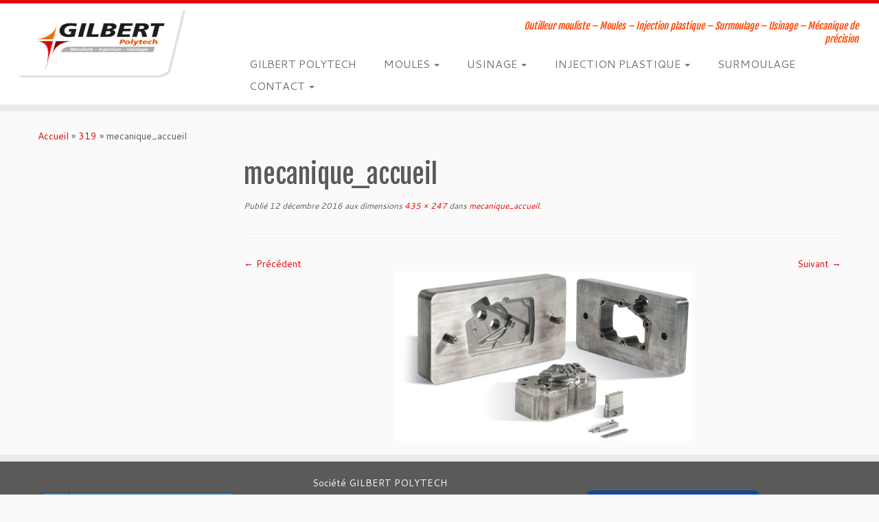

--- FILE ---
content_type: text/html; charset=UTF-8
request_url: https://gilbert-polytech-sas.fr/mecanique_accueil/
body_size: 15069
content:
<!DOCTYPE html>
<!--[if IE 7]>
<html class="ie ie7 no-js" dir="ltr" lang="fr-FR" prefix="og: https://ogp.me/ns#">
<![endif]-->
<!--[if IE 8]>
<html class="ie ie8 no-js" dir="ltr" lang="fr-FR" prefix="og: https://ogp.me/ns#">
<![endif]-->
<!--[if !(IE 7) | !(IE 8)  ]><!-->
<html class="no-js" dir="ltr" lang="fr-FR" prefix="og: https://ogp.me/ns#">
<!--<![endif]-->
	<head>
		<meta charset="UTF-8" />
		<meta http-equiv="X-UA-Compatible" content="IE=EDGE" />
		<meta name="viewport" content="width=device-width, initial-scale=1.0" />
        <link rel="profile"  href="https://gmpg.org/xfn/11" />
		<link rel="pingback" href="https://gilbert-polytech-sas.fr/xmlrpc.php" />
		<script>(function(html){html.className = html.className.replace(/\bno-js\b/,'js')})(document.documentElement);</script>
<title>mecanique_accueil | Gilbert Polytech SAS</title>
	<style>img:is([sizes="auto" i], [sizes^="auto," i]) { contain-intrinsic-size: 3000px 1500px }</style>
	
		<!-- All in One SEO 4.9.0 - aioseo.com -->
	<meta name="robots" content="max-image-preview:large" />
	<meta name="author" content="gilbert-sas"/>
	<link rel="canonical" href="https://gilbert-polytech-sas.fr/mecanique_accueil/" />
	<meta name="generator" content="All in One SEO (AIOSEO) 4.9.0" />
		<meta property="og:locale" content="fr_FR" />
		<meta property="og:site_name" content="Gilbert Polytech SAS | Outilleur mouliste - Moules - Injection plastique - Surmoulage - Usinage - Mécanique de précision" />
		<meta property="og:type" content="article" />
		<meta property="og:title" content="mecanique_accueil | Gilbert Polytech SAS" />
		<meta property="og:url" content="https://gilbert-polytech-sas.fr/mecanique_accueil/" />
		<meta property="article:published_time" content="2016-12-12T15:31:14+00:00" />
		<meta property="article:modified_time" content="2016-12-12T16:09:40+00:00" />
		<meta name="twitter:card" content="summary" />
		<meta name="twitter:title" content="mecanique_accueil | Gilbert Polytech SAS" />
		<script type="application/ld+json" class="aioseo-schema">
			{"@context":"https:\/\/schema.org","@graph":[{"@type":"BreadcrumbList","@id":"https:\/\/gilbert-polytech-sas.fr\/mecanique_accueil\/#breadcrumblist","itemListElement":[{"@type":"ListItem","@id":"https:\/\/gilbert-polytech-sas.fr#listItem","position":1,"name":"Home","item":"https:\/\/gilbert-polytech-sas.fr","nextItem":{"@type":"ListItem","@id":"https:\/\/gilbert-polytech-sas.fr\/mecanique_accueil\/#listItem","name":"mecanique_accueil"}},{"@type":"ListItem","@id":"https:\/\/gilbert-polytech-sas.fr\/mecanique_accueil\/#listItem","position":2,"name":"mecanique_accueil","previousItem":{"@type":"ListItem","@id":"https:\/\/gilbert-polytech-sas.fr#listItem","name":"Home"}}]},{"@type":"ItemPage","@id":"https:\/\/gilbert-polytech-sas.fr\/mecanique_accueil\/#itempage","url":"https:\/\/gilbert-polytech-sas.fr\/mecanique_accueil\/","name":"mecanique_accueil | Gilbert Polytech SAS","inLanguage":"fr-FR","isPartOf":{"@id":"https:\/\/gilbert-polytech-sas.fr\/#website"},"breadcrumb":{"@id":"https:\/\/gilbert-polytech-sas.fr\/mecanique_accueil\/#breadcrumblist"},"author":{"@id":"https:\/\/gilbert-polytech-sas.fr\/author\/gilbert-sas1\/#author"},"creator":{"@id":"https:\/\/gilbert-polytech-sas.fr\/author\/gilbert-sas1\/#author"},"datePublished":"2016-12-12T16:31:14+01:00","dateModified":"2016-12-12T17:09:40+01:00"},{"@type":"Organization","@id":"https:\/\/gilbert-polytech-sas.fr\/#organization","name":"Gilbert Polytech SAS","description":"Outilleur mouliste - Moules - Injection plastique - Surmoulage - Usinage - M\u00e9canique de pr\u00e9cision","url":"https:\/\/gilbert-polytech-sas.fr\/","telephone":"+33563640404","logo":{"@type":"ImageObject","url":"https:\/\/gilbert-polytech-sas.fr\/wp-content\/uploads\/2016\/11\/cropped-logo.png","@id":"https:\/\/gilbert-polytech-sas.fr\/mecanique_accueil\/#organizationLogo","width":312,"height":161},"image":{"@id":"https:\/\/gilbert-polytech-sas.fr\/mecanique_accueil\/#organizationLogo"}},{"@type":"Person","@id":"https:\/\/gilbert-polytech-sas.fr\/author\/gilbert-sas1\/#author","url":"https:\/\/gilbert-polytech-sas.fr\/author\/gilbert-sas1\/","name":"gilbert-sas"},{"@type":"WebSite","@id":"https:\/\/gilbert-polytech-sas.fr\/#website","url":"https:\/\/gilbert-polytech-sas.fr\/","name":"Gilbert Polytech SAS","description":"Outilleur mouliste - Moules - Injection plastique - Surmoulage - Usinage - M\u00e9canique de pr\u00e9cision","inLanguage":"fr-FR","publisher":{"@id":"https:\/\/gilbert-polytech-sas.fr\/#organization"}}]}
		</script>
		<!-- All in One SEO -->

<link rel='dns-prefetch' href='//fonts.googleapis.com' />
<link rel="alternate" type="application/rss+xml" title="Gilbert Polytech SAS &raquo; Flux" href="https://gilbert-polytech-sas.fr/feed/" />
<link rel="alternate" type="application/rss+xml" title="Gilbert Polytech SAS &raquo; Flux des commentaires" href="https://gilbert-polytech-sas.fr/comments/feed/" />
<link rel="alternate" type="application/rss+xml" title="Gilbert Polytech SAS &raquo; mecanique_accueil Flux des commentaires" href="https://gilbert-polytech-sas.fr/feed/?attachment_id=320" />
<script type="text/javascript">
/* <![CDATA[ */
window._wpemojiSettings = {"baseUrl":"https:\/\/s.w.org\/images\/core\/emoji\/16.0.1\/72x72\/","ext":".png","svgUrl":"https:\/\/s.w.org\/images\/core\/emoji\/16.0.1\/svg\/","svgExt":".svg","source":{"concatemoji":"https:\/\/gilbert-polytech-sas.fr\/wp-includes\/js\/wp-emoji-release.min.js?ver=6.8.3"}};
/*! This file is auto-generated */
!function(s,n){var o,i,e;function c(e){try{var t={supportTests:e,timestamp:(new Date).valueOf()};sessionStorage.setItem(o,JSON.stringify(t))}catch(e){}}function p(e,t,n){e.clearRect(0,0,e.canvas.width,e.canvas.height),e.fillText(t,0,0);var t=new Uint32Array(e.getImageData(0,0,e.canvas.width,e.canvas.height).data),a=(e.clearRect(0,0,e.canvas.width,e.canvas.height),e.fillText(n,0,0),new Uint32Array(e.getImageData(0,0,e.canvas.width,e.canvas.height).data));return t.every(function(e,t){return e===a[t]})}function u(e,t){e.clearRect(0,0,e.canvas.width,e.canvas.height),e.fillText(t,0,0);for(var n=e.getImageData(16,16,1,1),a=0;a<n.data.length;a++)if(0!==n.data[a])return!1;return!0}function f(e,t,n,a){switch(t){case"flag":return n(e,"\ud83c\udff3\ufe0f\u200d\u26a7\ufe0f","\ud83c\udff3\ufe0f\u200b\u26a7\ufe0f")?!1:!n(e,"\ud83c\udde8\ud83c\uddf6","\ud83c\udde8\u200b\ud83c\uddf6")&&!n(e,"\ud83c\udff4\udb40\udc67\udb40\udc62\udb40\udc65\udb40\udc6e\udb40\udc67\udb40\udc7f","\ud83c\udff4\u200b\udb40\udc67\u200b\udb40\udc62\u200b\udb40\udc65\u200b\udb40\udc6e\u200b\udb40\udc67\u200b\udb40\udc7f");case"emoji":return!a(e,"\ud83e\udedf")}return!1}function g(e,t,n,a){var r="undefined"!=typeof WorkerGlobalScope&&self instanceof WorkerGlobalScope?new OffscreenCanvas(300,150):s.createElement("canvas"),o=r.getContext("2d",{willReadFrequently:!0}),i=(o.textBaseline="top",o.font="600 32px Arial",{});return e.forEach(function(e){i[e]=t(o,e,n,a)}),i}function t(e){var t=s.createElement("script");t.src=e,t.defer=!0,s.head.appendChild(t)}"undefined"!=typeof Promise&&(o="wpEmojiSettingsSupports",i=["flag","emoji"],n.supports={everything:!0,everythingExceptFlag:!0},e=new Promise(function(e){s.addEventListener("DOMContentLoaded",e,{once:!0})}),new Promise(function(t){var n=function(){try{var e=JSON.parse(sessionStorage.getItem(o));if("object"==typeof e&&"number"==typeof e.timestamp&&(new Date).valueOf()<e.timestamp+604800&&"object"==typeof e.supportTests)return e.supportTests}catch(e){}return null}();if(!n){if("undefined"!=typeof Worker&&"undefined"!=typeof OffscreenCanvas&&"undefined"!=typeof URL&&URL.createObjectURL&&"undefined"!=typeof Blob)try{var e="postMessage("+g.toString()+"("+[JSON.stringify(i),f.toString(),p.toString(),u.toString()].join(",")+"));",a=new Blob([e],{type:"text/javascript"}),r=new Worker(URL.createObjectURL(a),{name:"wpTestEmojiSupports"});return void(r.onmessage=function(e){c(n=e.data),r.terminate(),t(n)})}catch(e){}c(n=g(i,f,p,u))}t(n)}).then(function(e){for(var t in e)n.supports[t]=e[t],n.supports.everything=n.supports.everything&&n.supports[t],"flag"!==t&&(n.supports.everythingExceptFlag=n.supports.everythingExceptFlag&&n.supports[t]);n.supports.everythingExceptFlag=n.supports.everythingExceptFlag&&!n.supports.flag,n.DOMReady=!1,n.readyCallback=function(){n.DOMReady=!0}}).then(function(){return e}).then(function(){var e;n.supports.everything||(n.readyCallback(),(e=n.source||{}).concatemoji?t(e.concatemoji):e.wpemoji&&e.twemoji&&(t(e.twemoji),t(e.wpemoji)))}))}((window,document),window._wpemojiSettings);
/* ]]> */
</script>
<link rel='stylesheet' id='tc-gfonts-css' href='//fonts.googleapis.com/css?family=Fjalla+One:400%7CCantarell:400' type='text/css' media='all' />
<style id='wp-emoji-styles-inline-css' type='text/css'>

	img.wp-smiley, img.emoji {
		display: inline !important;
		border: none !important;
		box-shadow: none !important;
		height: 1em !important;
		width: 1em !important;
		margin: 0 0.07em !important;
		vertical-align: -0.1em !important;
		background: none !important;
		padding: 0 !important;
	}
</style>
<link rel='stylesheet' id='wp-block-library-css' href='https://gilbert-polytech-sas.fr/wp-includes/css/dist/block-library/style.min.css?ver=6.8.3' type='text/css' media='all' />
<style id='classic-theme-styles-inline-css' type='text/css'>
/*! This file is auto-generated */
.wp-block-button__link{color:#fff;background-color:#32373c;border-radius:9999px;box-shadow:none;text-decoration:none;padding:calc(.667em + 2px) calc(1.333em + 2px);font-size:1.125em}.wp-block-file__button{background:#32373c;color:#fff;text-decoration:none}
</style>
<link rel='stylesheet' id='aioseo/css/src/vue/standalone/blocks/table-of-contents/global.scss-css' href='https://gilbert-polytech-sas.fr/wp-content/plugins/all-in-one-seo-pack/dist/Lite/assets/css/table-of-contents/global.e90f6d47.css?ver=4.9.0' type='text/css' media='all' />
<style id='global-styles-inline-css' type='text/css'>
:root{--wp--preset--aspect-ratio--square: 1;--wp--preset--aspect-ratio--4-3: 4/3;--wp--preset--aspect-ratio--3-4: 3/4;--wp--preset--aspect-ratio--3-2: 3/2;--wp--preset--aspect-ratio--2-3: 2/3;--wp--preset--aspect-ratio--16-9: 16/9;--wp--preset--aspect-ratio--9-16: 9/16;--wp--preset--color--black: #000000;--wp--preset--color--cyan-bluish-gray: #abb8c3;--wp--preset--color--white: #ffffff;--wp--preset--color--pale-pink: #f78da7;--wp--preset--color--vivid-red: #cf2e2e;--wp--preset--color--luminous-vivid-orange: #ff6900;--wp--preset--color--luminous-vivid-amber: #fcb900;--wp--preset--color--light-green-cyan: #7bdcb5;--wp--preset--color--vivid-green-cyan: #00d084;--wp--preset--color--pale-cyan-blue: #8ed1fc;--wp--preset--color--vivid-cyan-blue: #0693e3;--wp--preset--color--vivid-purple: #9b51e0;--wp--preset--gradient--vivid-cyan-blue-to-vivid-purple: linear-gradient(135deg,rgba(6,147,227,1) 0%,rgb(155,81,224) 100%);--wp--preset--gradient--light-green-cyan-to-vivid-green-cyan: linear-gradient(135deg,rgb(122,220,180) 0%,rgb(0,208,130) 100%);--wp--preset--gradient--luminous-vivid-amber-to-luminous-vivid-orange: linear-gradient(135deg,rgba(252,185,0,1) 0%,rgba(255,105,0,1) 100%);--wp--preset--gradient--luminous-vivid-orange-to-vivid-red: linear-gradient(135deg,rgba(255,105,0,1) 0%,rgb(207,46,46) 100%);--wp--preset--gradient--very-light-gray-to-cyan-bluish-gray: linear-gradient(135deg,rgb(238,238,238) 0%,rgb(169,184,195) 100%);--wp--preset--gradient--cool-to-warm-spectrum: linear-gradient(135deg,rgb(74,234,220) 0%,rgb(151,120,209) 20%,rgb(207,42,186) 40%,rgb(238,44,130) 60%,rgb(251,105,98) 80%,rgb(254,248,76) 100%);--wp--preset--gradient--blush-light-purple: linear-gradient(135deg,rgb(255,206,236) 0%,rgb(152,150,240) 100%);--wp--preset--gradient--blush-bordeaux: linear-gradient(135deg,rgb(254,205,165) 0%,rgb(254,45,45) 50%,rgb(107,0,62) 100%);--wp--preset--gradient--luminous-dusk: linear-gradient(135deg,rgb(255,203,112) 0%,rgb(199,81,192) 50%,rgb(65,88,208) 100%);--wp--preset--gradient--pale-ocean: linear-gradient(135deg,rgb(255,245,203) 0%,rgb(182,227,212) 50%,rgb(51,167,181) 100%);--wp--preset--gradient--electric-grass: linear-gradient(135deg,rgb(202,248,128) 0%,rgb(113,206,126) 100%);--wp--preset--gradient--midnight: linear-gradient(135deg,rgb(2,3,129) 0%,rgb(40,116,252) 100%);--wp--preset--font-size--small: 13px;--wp--preset--font-size--medium: 20px;--wp--preset--font-size--large: 36px;--wp--preset--font-size--x-large: 42px;--wp--preset--spacing--20: 0.44rem;--wp--preset--spacing--30: 0.67rem;--wp--preset--spacing--40: 1rem;--wp--preset--spacing--50: 1.5rem;--wp--preset--spacing--60: 2.25rem;--wp--preset--spacing--70: 3.38rem;--wp--preset--spacing--80: 5.06rem;--wp--preset--shadow--natural: 6px 6px 9px rgba(0, 0, 0, 0.2);--wp--preset--shadow--deep: 12px 12px 50px rgba(0, 0, 0, 0.4);--wp--preset--shadow--sharp: 6px 6px 0px rgba(0, 0, 0, 0.2);--wp--preset--shadow--outlined: 6px 6px 0px -3px rgba(255, 255, 255, 1), 6px 6px rgba(0, 0, 0, 1);--wp--preset--shadow--crisp: 6px 6px 0px rgba(0, 0, 0, 1);}:where(.is-layout-flex){gap: 0.5em;}:where(.is-layout-grid){gap: 0.5em;}body .is-layout-flex{display: flex;}.is-layout-flex{flex-wrap: wrap;align-items: center;}.is-layout-flex > :is(*, div){margin: 0;}body .is-layout-grid{display: grid;}.is-layout-grid > :is(*, div){margin: 0;}:where(.wp-block-columns.is-layout-flex){gap: 2em;}:where(.wp-block-columns.is-layout-grid){gap: 2em;}:where(.wp-block-post-template.is-layout-flex){gap: 1.25em;}:where(.wp-block-post-template.is-layout-grid){gap: 1.25em;}.has-black-color{color: var(--wp--preset--color--black) !important;}.has-cyan-bluish-gray-color{color: var(--wp--preset--color--cyan-bluish-gray) !important;}.has-white-color{color: var(--wp--preset--color--white) !important;}.has-pale-pink-color{color: var(--wp--preset--color--pale-pink) !important;}.has-vivid-red-color{color: var(--wp--preset--color--vivid-red) !important;}.has-luminous-vivid-orange-color{color: var(--wp--preset--color--luminous-vivid-orange) !important;}.has-luminous-vivid-amber-color{color: var(--wp--preset--color--luminous-vivid-amber) !important;}.has-light-green-cyan-color{color: var(--wp--preset--color--light-green-cyan) !important;}.has-vivid-green-cyan-color{color: var(--wp--preset--color--vivid-green-cyan) !important;}.has-pale-cyan-blue-color{color: var(--wp--preset--color--pale-cyan-blue) !important;}.has-vivid-cyan-blue-color{color: var(--wp--preset--color--vivid-cyan-blue) !important;}.has-vivid-purple-color{color: var(--wp--preset--color--vivid-purple) !important;}.has-black-background-color{background-color: var(--wp--preset--color--black) !important;}.has-cyan-bluish-gray-background-color{background-color: var(--wp--preset--color--cyan-bluish-gray) !important;}.has-white-background-color{background-color: var(--wp--preset--color--white) !important;}.has-pale-pink-background-color{background-color: var(--wp--preset--color--pale-pink) !important;}.has-vivid-red-background-color{background-color: var(--wp--preset--color--vivid-red) !important;}.has-luminous-vivid-orange-background-color{background-color: var(--wp--preset--color--luminous-vivid-orange) !important;}.has-luminous-vivid-amber-background-color{background-color: var(--wp--preset--color--luminous-vivid-amber) !important;}.has-light-green-cyan-background-color{background-color: var(--wp--preset--color--light-green-cyan) !important;}.has-vivid-green-cyan-background-color{background-color: var(--wp--preset--color--vivid-green-cyan) !important;}.has-pale-cyan-blue-background-color{background-color: var(--wp--preset--color--pale-cyan-blue) !important;}.has-vivid-cyan-blue-background-color{background-color: var(--wp--preset--color--vivid-cyan-blue) !important;}.has-vivid-purple-background-color{background-color: var(--wp--preset--color--vivid-purple) !important;}.has-black-border-color{border-color: var(--wp--preset--color--black) !important;}.has-cyan-bluish-gray-border-color{border-color: var(--wp--preset--color--cyan-bluish-gray) !important;}.has-white-border-color{border-color: var(--wp--preset--color--white) !important;}.has-pale-pink-border-color{border-color: var(--wp--preset--color--pale-pink) !important;}.has-vivid-red-border-color{border-color: var(--wp--preset--color--vivid-red) !important;}.has-luminous-vivid-orange-border-color{border-color: var(--wp--preset--color--luminous-vivid-orange) !important;}.has-luminous-vivid-amber-border-color{border-color: var(--wp--preset--color--luminous-vivid-amber) !important;}.has-light-green-cyan-border-color{border-color: var(--wp--preset--color--light-green-cyan) !important;}.has-vivid-green-cyan-border-color{border-color: var(--wp--preset--color--vivid-green-cyan) !important;}.has-pale-cyan-blue-border-color{border-color: var(--wp--preset--color--pale-cyan-blue) !important;}.has-vivid-cyan-blue-border-color{border-color: var(--wp--preset--color--vivid-cyan-blue) !important;}.has-vivid-purple-border-color{border-color: var(--wp--preset--color--vivid-purple) !important;}.has-vivid-cyan-blue-to-vivid-purple-gradient-background{background: var(--wp--preset--gradient--vivid-cyan-blue-to-vivid-purple) !important;}.has-light-green-cyan-to-vivid-green-cyan-gradient-background{background: var(--wp--preset--gradient--light-green-cyan-to-vivid-green-cyan) !important;}.has-luminous-vivid-amber-to-luminous-vivid-orange-gradient-background{background: var(--wp--preset--gradient--luminous-vivid-amber-to-luminous-vivid-orange) !important;}.has-luminous-vivid-orange-to-vivid-red-gradient-background{background: var(--wp--preset--gradient--luminous-vivid-orange-to-vivid-red) !important;}.has-very-light-gray-to-cyan-bluish-gray-gradient-background{background: var(--wp--preset--gradient--very-light-gray-to-cyan-bluish-gray) !important;}.has-cool-to-warm-spectrum-gradient-background{background: var(--wp--preset--gradient--cool-to-warm-spectrum) !important;}.has-blush-light-purple-gradient-background{background: var(--wp--preset--gradient--blush-light-purple) !important;}.has-blush-bordeaux-gradient-background{background: var(--wp--preset--gradient--blush-bordeaux) !important;}.has-luminous-dusk-gradient-background{background: var(--wp--preset--gradient--luminous-dusk) !important;}.has-pale-ocean-gradient-background{background: var(--wp--preset--gradient--pale-ocean) !important;}.has-electric-grass-gradient-background{background: var(--wp--preset--gradient--electric-grass) !important;}.has-midnight-gradient-background{background: var(--wp--preset--gradient--midnight) !important;}.has-small-font-size{font-size: var(--wp--preset--font-size--small) !important;}.has-medium-font-size{font-size: var(--wp--preset--font-size--medium) !important;}.has-large-font-size{font-size: var(--wp--preset--font-size--large) !important;}.has-x-large-font-size{font-size: var(--wp--preset--font-size--x-large) !important;}
:where(.wp-block-post-template.is-layout-flex){gap: 1.25em;}:where(.wp-block-post-template.is-layout-grid){gap: 1.25em;}
:where(.wp-block-columns.is-layout-flex){gap: 2em;}:where(.wp-block-columns.is-layout-grid){gap: 2em;}
:root :where(.wp-block-pullquote){font-size: 1.5em;line-height: 1.6;}
</style>
<link rel='stylesheet' id='cpsh-shortcodes-css' href='https://gilbert-polytech-sas.fr/wp-content/plugins/column-shortcodes//assets/css/shortcodes.css?ver=1.0.1' type='text/css' media='all' />
<link rel='stylesheet' id='cookie-law-info-css' href='https://gilbert-polytech-sas.fr/wp-content/plugins/cookie-law-info/legacy/public/css/cookie-law-info-public.css?ver=3.3.6' type='text/css' media='all' />
<link rel='stylesheet' id='cookie-law-info-gdpr-css' href='https://gilbert-polytech-sas.fr/wp-content/plugins/cookie-law-info/legacy/public/css/cookie-law-info-gdpr.css?ver=3.3.6' type='text/css' media='all' />
<link rel='stylesheet' id='customizr-fa-css' href='https://gilbert-polytech-sas.fr/wp-content/themes/customizr/assets/shared/fonts/fa/css/fontawesome-all.min.css?ver=4.4.21' type='text/css' media='all' />
<link rel='stylesheet' id='customizr-common-css' href='https://gilbert-polytech-sas.fr/wp-content/themes/customizr/inc/assets/css/tc_common.min.css?ver=4.4.21' type='text/css' media='all' />
<link rel='stylesheet' id='customizr-skin-css' href='https://gilbert-polytech-sas.fr/wp-content/themes/customizr/inc/assets/css/red.min.css?ver=4.4.21' type='text/css' media='all' />
<style id='customizr-skin-inline-css' type='text/css'>

                  .site-title,.site-description,h1,h2,h3,.tc-dropcap {
                    font-family : 'Fjalla One';
                    font-weight : 400;
                  }

                  body,.navbar .nav>li>a {
                    font-family : 'Cantarell';
                    font-weight : 400;
                  }
table { border-collapse: separate; }
                           body table { border-collapse: collapse; }
                          
.social-links .social-icon:before { content: none } 
.sticky-enabled .tc-shrink-on .site-logo img {
    					height:30px!important;width:auto!important
    				}

    				.sticky-enabled .tc-shrink-on .brand .site-title {
    					font-size:0.6em;opacity:0.8;line-height:1.2em
    				}

.tc-slider-loader-wrapper{ display:none }
html.js .tc-slider-loader-wrapper { display: block }.no-csstransforms3d .tc-slider-loader-wrapper .tc-img-gif-loader {
                                                background: url('https://gilbert-polytech-sas.fr/wp-content/themes/customizr/assets/front/img/slider-loader.gif') no-repeat center center;
                                         }.tc-slider-loader-wrapper .tc-css-loader > div { border-color:#e10707; }

      .carousel .czr-item {
        line-height: 329px;
        min-height:329px;
        max-height:329px;
      }
      .tc-slider-loader-wrapper {
        line-height: 329px;
        height:329px;
      }
      .carousel .tc-slider-controls {
        line-height: 329px;
        max-height:329px;
      }

        @media (max-width: 1200px) {
          .carousel .czr-item {
            line-height: 253.33px;
            max-height:253.33px;
            min-height:253.33px;
          }
          .czr-item .carousel-caption {
            max-height: 220.43px;
            overflow: hidden;
          }
          .carousel .tc-slider-loader-wrapper {
            line-height: 253.33px;
            height:253.33px;
          }
        }

        @media (max-width: 979px) {
          .carousel .czr-item {
            line-height: 203.322px;
            max-height:203.322px;
            min-height:203.322px;
          }
          .czr-item .carousel-caption {
            max-height: 170.422px;
            overflow: hidden;
          }
          .carousel .tc-slider-loader-wrapper {
            line-height: 203.322px;
            height:203.322px;
          }
        }

        @media (max-width: 480px) {
          .carousel .czr-item {
            line-height: 125.02px;
            max-height:125.02px;
            min-height:125.02px;
          }
          .czr-item .carousel-caption {
            max-height: 92.12px;
            overflow: hidden;
          }
          .carousel .tc-slider-loader-wrapper {
            line-height: 125.02px;
            height:125.02px;
          }
        }

        @media (max-width: 320px) {
          .carousel .czr-item {
            line-height: 92.12px;
            max-height:92.12px;
            min-height:92.12px;
          }
          .czr-item .carousel-caption {
            max-height: 59.22px;
            overflow: hidden;
          }
          .carousel .tc-slider-loader-wrapper {
            line-height: 92.12px;
            height:92.12px;
          }
        }

#tc-push-footer { display: none; visibility: hidden; }
         .tc-sticky-footer #tc-push-footer.sticky-footer-enabled { display: block; }
        

</style>
<link rel='stylesheet' id='customizr-style-css' href='https://gilbert-polytech-sas.fr/wp-content/themes/customizr-child/style.css?ver=4.4.21.1716799478' type='text/css' media='all' />
<link rel='stylesheet' id='fancyboxcss-css' href='https://gilbert-polytech-sas.fr/wp-content/themes/customizr/assets/front/js/libs/fancybox/jquery.fancybox-1.3.4.min.css?ver=6.8.3' type='text/css' media='all' />
<script type="text/javascript" id="nb-jquery" src="https://gilbert-polytech-sas.fr/wp-includes/js/jquery/jquery.min.js?ver=3.7.1" id="jquery-core-js"></script>
<script type="text/javascript" src="https://gilbert-polytech-sas.fr/wp-includes/js/jquery/jquery-migrate.min.js?ver=3.4.1" id="jquery-migrate-js"></script>
<script type="text/javascript" id="cookie-law-info-js-extra">
/* <![CDATA[ */
var Cli_Data = {"nn_cookie_ids":[],"cookielist":[],"non_necessary_cookies":[],"ccpaEnabled":"","ccpaRegionBased":"","ccpaBarEnabled":"","strictlyEnabled":["necessary","obligatoire"],"ccpaType":"gdpr","js_blocking":"","custom_integration":"","triggerDomRefresh":"","secure_cookies":""};
var cli_cookiebar_settings = {"animate_speed_hide":"500","animate_speed_show":"500","background":"#ff6600","border":"#b1a6a6c2","border_on":"","button_1_button_colour":"#000","button_1_button_hover":"#000000","button_1_link_colour":"#fff","button_1_as_button":"1","button_1_new_win":"","button_2_button_colour":"#333","button_2_button_hover":"#292929","button_2_link_colour":"#444","button_2_as_button":"","button_2_hidebar":"","button_3_button_colour":"#000","button_3_button_hover":"#000000","button_3_link_colour":"#fff","button_3_as_button":"1","button_3_new_win":"","button_4_button_colour":"#000","button_4_button_hover":"#000000","button_4_link_colour":"#62a329","button_4_as_button":"","button_7_button_colour":"#61a229","button_7_button_hover":"#4e8221","button_7_link_colour":"#fff","button_7_as_button":"1","button_7_new_win":"","font_family":"inherit","header_fix":"","notify_animate_hide":"1","notify_animate_show":"","notify_div_id":"#cookie-law-info-bar","notify_position_horizontal":"right","notify_position_vertical":"bottom","scroll_close":"","scroll_close_reload":"","accept_close_reload":"","reject_close_reload":"","showagain_tab":"1","showagain_background":"#fff","showagain_border":"#000","showagain_div_id":"#cookie-law-info-again","showagain_x_position":"100px","text":"#000000","show_once_yn":"","show_once":"10000","logging_on":"","as_popup":"","popup_overlay":"1","bar_heading_text":"","cookie_bar_as":"banner","popup_showagain_position":"bottom-right","widget_position":"left"};
var log_object = {"ajax_url":"https:\/\/gilbert-polytech-sas.fr\/wp-admin\/admin-ajax.php"};
/* ]]> */
</script>
<script type="text/javascript" src="https://gilbert-polytech-sas.fr/wp-content/plugins/cookie-law-info/legacy/public/js/cookie-law-info-public.js?ver=3.3.6" id="cookie-law-info-js"></script>
<script type="text/javascript" src="https://gilbert-polytech-sas.fr/wp-content/themes/customizr/assets/front/js/libs/modernizr.min.js?ver=4.4.21" id="modernizr-js"></script>
<script type="text/javascript" src="https://gilbert-polytech-sas.fr/wp-content/themes/customizr/assets/front/js/libs/fancybox/jquery.fancybox-1.3.4.min.js?ver=4.4.21" id="tc-fancybox-js"></script>
<script type="text/javascript" src="https://gilbert-polytech-sas.fr/wp-includes/js/underscore.min.js?ver=1.13.7" id="underscore-js"></script>
<script type="text/javascript" id="tc-scripts-js-extra">
/* <![CDATA[ */
var TCParams = {"_disabled":[],"FancyBoxState":"1","FancyBoxAutoscale":"1","SliderName":"","SliderDelay":"","SliderHover":"1","centerSliderImg":"1","SmoothScroll":{"Enabled":true,"Options":{"touchpadSupport":false}},"anchorSmoothScroll":"linear","anchorSmoothScrollExclude":{"simple":["[class*=edd]",".tc-carousel-control",".carousel-control","[data-toggle=\"modal\"]","[data-toggle=\"dropdown\"]","[data-toggle=\"tooltip\"]","[data-toggle=\"popover\"]","[data-toggle=\"collapse\"]","[data-toggle=\"tab\"]","[data-toggle=\"pill\"]","[class*=upme]","[class*=um-]"],"deep":{"classes":[],"ids":[]}},"ReorderBlocks":"1","centerAllImg":"1","HasComments":"","LeftSidebarClass":".span3.left.tc-sidebar","RightSidebarClass":".span3.right.tc-sidebar","LoadModernizr":"1","stickyCustomOffset":{"_initial":0,"_scrolling":0,"options":{"_static":true,"_element":""}},"stickyHeader":"1","dropdowntoViewport":"","timerOnScrollAllBrowsers":"1","extLinksStyle":"","extLinksTargetExt":"","extLinksSkipSelectors":{"classes":["btn","button"],"ids":[]},"dropcapEnabled":"","dropcapWhere":{"post":"","page":""},"dropcapMinWords":"50","dropcapSkipSelectors":{"tags":["IMG","IFRAME","H1","H2","H3","H4","H5","H6","BLOCKQUOTE","UL","OL"],"classes":["btn","tc-placeholder-wrap"],"id":[]},"imgSmartLoadEnabled":"1","imgSmartLoadOpts":{"parentSelectors":[".article-container",".__before_main_wrapper",".widget-front"],"opts":{"excludeImg":[".tc-holder-img"]}},"imgSmartLoadsForSliders":"1","goldenRatio":"1.618","gridGoldenRatioLimit":"350","isSecondMenuEnabled":"","secondMenuRespSet":"in-sn-before","isParallaxOn":"1","parallaxRatio":"0.55","pluginCompats":[],"adminAjaxUrl":"https:\/\/gilbert-polytech-sas.fr\/wp-admin\/admin-ajax.php","ajaxUrl":"https:\/\/gilbert-polytech-sas.fr\/?czrajax=1","frontNonce":{"id":"CZRFrontNonce","handle":"8a67b30d27"},"isDevMode":"","isModernStyle":"","i18n":{"Permanently dismiss":"Fermer d\u00e9finitivement"},"version":"4.4.21","frontNotifications":{"styleSwitcher":{"enabled":false,"content":"","dismissAction":"dismiss_style_switcher_note_front","ajaxUrl":"https:\/\/gilbert-polytech-sas.fr\/wp-admin\/admin-ajax.php"}}};
/* ]]> */
</script>
<script type="text/javascript" src="https://gilbert-polytech-sas.fr/wp-content/themes/customizr/inc/assets/js/tc-scripts.min.js?ver=4.4.21" id="tc-scripts-js"></script>
<script type="text/javascript" src="https://gilbert-polytech-sas.fr/wp-content/plugins/wp-image-zoooom/assets/js/jquery.image_zoom.min.js?ver=1.60" id="image_zoooom-js" defer="defer" data-wp-strategy="defer"></script>
<script type="text/javascript" id="image_zoooom-init-js-extra">
/* <![CDATA[ */
var IZ = {"options":{"lensShape":"square","zoomType":"lens","lensSize":200,"borderSize":1,"borderColour":"#ffffff","cursor":"default","lensFadeIn":1000,"lensFadeOut":1000},"with_woocommerce":"0","exchange_thumbnails":"1","enable_mobile":"0","woo_categories":"0","woo_slider":"0","enable_surecart":"0"};
/* ]]> */
</script>
<script type="text/javascript" src="https://gilbert-polytech-sas.fr/wp-content/plugins/wp-image-zoooom/assets/js/image_zoom-init.js?ver=1.60" id="image_zoooom-init-js" defer="defer" data-wp-strategy="defer"></script>
<link rel="https://api.w.org/" href="https://gilbert-polytech-sas.fr/wp-json/" /><link rel="alternate" title="JSON" type="application/json" href="https://gilbert-polytech-sas.fr/wp-json/wp/v2/media/320" /><link rel="EditURI" type="application/rsd+xml" title="RSD" href="https://gilbert-polytech-sas.fr/xmlrpc.php?rsd" />
<meta name="generator" content="WordPress 6.8.3" />
<link rel='shortlink' href='https://gilbert-polytech-sas.fr/?p=320' />
<link rel="alternate" title="oEmbed (JSON)" type="application/json+oembed" href="https://gilbert-polytech-sas.fr/wp-json/oembed/1.0/embed?url=https%3A%2F%2Fgilbert-polytech-sas.fr%2Fmecanique_accueil%2F" />
<link rel="alternate" title="oEmbed (XML)" type="text/xml+oembed" href="https://gilbert-polytech-sas.fr/wp-json/oembed/1.0/embed?url=https%3A%2F%2Fgilbert-polytech-sas.fr%2Fmecanique_accueil%2F&#038;format=xml" />
<style type="text/css">.broken_link, a.broken_link {
	text-decoration: line-through;
}</style><style type="text/css">img.zoooom,.zoooom img{padding:0!important;}</style><script type="text/javascript"></script><link rel="icon" href="https://gilbert-polytech-sas.fr/wp-content/uploads/2019/07/cropped-FAVICON-SITE-WEB-GILBERT-POLYTECH-32x32.jpg" sizes="32x32" />
<link rel="icon" href="https://gilbert-polytech-sas.fr/wp-content/uploads/2019/07/cropped-FAVICON-SITE-WEB-GILBERT-POLYTECH-192x192.jpg" sizes="192x192" />
<link rel="apple-touch-icon" href="https://gilbert-polytech-sas.fr/wp-content/uploads/2019/07/cropped-FAVICON-SITE-WEB-GILBERT-POLYTECH-180x180.jpg" />
<meta name="msapplication-TileImage" content="https://gilbert-polytech-sas.fr/wp-content/uploads/2019/07/cropped-FAVICON-SITE-WEB-GILBERT-POLYTECH-270x270.jpg" />
		<style type="text/css" id="wp-custom-css">
			h2.span7.inside.site-description {font-size: 14px;color:orangered;} h2{font-size: 22px; color:red;}		</style>
			</head>
	
	<body class="nb-3-3-8 nimble-no-local-data-skp__post_attachment_320 nimble-no-group-site-tmpl-skp__all_attachment attachment wp-singular attachment-template-default single single-attachment postid-320 attachmentid-320 attachment-jpeg wp-embed-responsive wp-theme-customizr wp-child-theme-customizr-child sek-hide-rc-badge metaslider-plugin tc-fade-hover-links tc-l-sidebar tc-center-images skin-red customizr-4-4-21-with-child-theme tc-sticky-header sticky-disabled tc-transparent-on-scroll no-navbar tc-regular-menu tc-sticky-footer" >
            <a class="screen-reader-text skip-link" href="#content">Passer au contenu</a>
        
    <div id="tc-page-wrap" class="">

  		
  	   	<header class="tc-header clearfix row-fluid tc-tagline-off tc-title-logo-on  tc-shrink-on tc-menu-on logo-left tc-second-menu-in-sn-before-when-mobile">
  			
        <div class="brand span3 pull-left">
        <a class="site-logo" href="https://gilbert-polytech-sas.fr/" aria-label="Gilbert Polytech SAS | Outilleur mouliste &#8211; Moules &#8211; Injection plastique &#8211; Surmoulage &#8211; Usinage &#8211; Mécanique de précision"><img src="https://gilbert-polytech-sas.fr/wp-content/uploads/2016/11/cropped-logo.png" alt="Retour Accueil" width="312" height="161" style="max-width:250px;max-height:100px" data-no-retina class=" attachment-21"/></a>        </div> <!-- brand span3 -->

        <div class="container outside"><h2 class="site-description">Outilleur mouliste &#8211; Moules &#8211; Injection plastique &#8211; Surmoulage &#8211; Usinage &#8211; Mécanique de précision</h2></div>      	<div class="navbar-wrapper clearfix span9 tc-submenu-fade tc-submenu-move tc-open-on-hover pull-menu-right">
        	<div class="navbar resp">
          		<div class="navbar-inner" role="navigation">
            		<div class="row-fluid">
              		<h2 class="span7 inside site-description">Outilleur mouliste &#8211; Moules &#8211; Injection plastique &#8211; Surmoulage &#8211; Usinage &#8211; Mécanique de précision</h2><div class="nav-collapse collapse tc-hover-menu-wrapper"><div class="menu-metiers-gilbert-polytech-container"><ul id="menu-metiers-gilbert-polytech-2" class="nav tc-hover-menu"><li class="menu-item menu-item-type-post_type menu-item-object-page menu-item-home menu-item-17"><a href="https://gilbert-polytech-sas.fr/">GILBERT POLYTECH</a></li>
<li class="menu-item menu-item-type-post_type menu-item-object-page menu-item-has-children dropdown menu-item-7"><a href="https://gilbert-polytech-sas.fr/conception-moules-injection/">MOULES <strong class="caret"></strong></a>
<ul class="dropdown-menu">
	<li class="menu-item menu-item-type-post_type menu-item-object-page menu-item-4084"><a href="https://gilbert-polytech-sas.fr/conception-moules-injection/moule-injection-plastique/">MOULES POUR L’INJECTION PLASTIQUE</a></li>
	<li class="menu-item menu-item-type-post_type menu-item-object-page menu-item-4078"><a href="https://gilbert-polytech-sas.fr/conception-moules-injection/moules-pour-le-caoutchouc/">MOULES POUR LE CAOUTCHOUC</a></li>
	<li class="menu-item menu-item-type-post_type menu-item-object-page menu-item-4079"><a href="https://gilbert-polytech-sas.fr/conception-moules-injection/moule-pour-le-silicone/">MOULES POUR LE SILICONE</a></li>
</ul>
</li>
<li class="menu-item menu-item-type-post_type menu-item-object-page menu-item-has-children dropdown menu-item-16"><a href="https://gilbert-polytech-sas.fr/usinage/">USINAGE <strong class="caret"></strong></a>
<ul class="dropdown-menu">
	<li class="menu-item menu-item-type-post_type menu-item-object-page menu-item-123"><a href="https://gilbert-polytech-sas.fr/usinage-de-pieces-mecaniques/">USINAGE DE PIÈCES MÉCANIQUES</a></li>
	<li class="menu-item menu-item-type-post_type menu-item-object-page menu-item-122"><a href="https://gilbert-polytech-sas.fr/usinage/usinage-de-moules-injection-plastique/">USINAGE DE MOULES  INJECTION PLASTIQUE</a></li>
</ul>
</li>
<li class="menu-item menu-item-type-post_type menu-item-object-page menu-item-has-children dropdown menu-item-15"><a href="https://gilbert-polytech-sas.fr/injection-plastique/">INJECTION PLASTIQUE <strong class="caret"></strong></a>
<ul class="dropdown-menu">
	<li class="menu-item menu-item-type-post_type menu-item-object-page menu-item-4065"><a href="https://gilbert-polytech-sas.fr/injection-plastique-et-surmoulage/">INJECTION PLASTIQUE ET SURMOULAGE</a></li>
</ul>
</li>
<li class="menu-item menu-item-type-post_type menu-item-object-page menu-item-25"><a href="https://gilbert-polytech-sas.fr/surmoulage-thermoplastique/">SURMOULAGE</a></li>
<li class="menu-item menu-item-type-post_type menu-item-object-page menu-item-has-children dropdown menu-item-30"><a href="https://gilbert-polytech-sas.fr/nous-contacter/">CONTACT <strong class="caret"></strong></a>
<ul class="dropdown-menu">
	<li class="menu-item menu-item-type-post_type menu-item-object-page menu-item-31"><a href="https://gilbert-polytech-sas.fr/offres-demploi/">OFFRES D’EMPLOI</a></li>
</ul>
</li>
</ul></div></div><div class="btn-toggle-nav pull-right"><button type="button" class="btn menu-btn" data-toggle="collapse" data-target=".nav-collapse" title="Ouvrir le menu" aria-label="Ouvrir le menu"><span class="icon-bar"></span><span class="icon-bar"></span><span class="icon-bar"></span> </button></div>          			</div><!-- /.row-fluid -->
          		</div><!-- /.navbar-inner -->
        	</div><!-- /.navbar resp -->
      	</div><!-- /.navbar-wrapper -->
    	  		</header>
  		<div id="tc-reset-margin-top" class="container-fluid" style="margin-top:103px"></div><div id="main-wrapper" class="container">

    <div class="tc-hot-crumble container" role="navigation"><div class="row"><div class="span12"><div class="breadcrumb-trail breadcrumbs"><span class="trail-begin"><a href="https://gilbert-polytech-sas.fr" title="Gilbert Polytech SAS" rel="home" class="trail-begin">Accueil</a></span> <span class="sep">&raquo;</span> <a href="https://gilbert-polytech-sas.fr/?taxonomy=ml-slider&term=319" title="319">319</a> <span class="sep">&raquo;</span> <span class="trail-end">mecanique_accueil</span></div></div></div></div>
    <div class="container" role="main">
        <div class="row column-content-wrapper">

            
        <div class="span3 left tc-sidebar">
           <div id="left" class="widget-area" role="complementary">
                          </div><!-- //#left or //#right -->
        </div><!--.tc-sidebar -->

        
                <div id="content" class="span9 article-container tc-gallery-style">

                    
                        
                                                                                    
                                                                    <article id="post-320" class="row-fluid format-image post-320 attachment type-attachment status-inherit czr-hentry">
                                                <header class="entry-header">
          <h1 class="entry-title ">mecanique_accueil</h1><div class="entry-meta"><span class="meta-prep meta-prep-entry-date">Publié</span> <span class="entry-date"><time class="entry-date updated" datetime="12 décembre 2016">12 décembre 2016</time></span> aux dimensions<a href="https://gilbert-polytech-sas.fr/wp-content/uploads/2016/12/mecanique_accueil.jpg" title="Lien vers l'image en taille originale"> 435 &times; 247</a> dans<a href="https://gilbert-polytech-sas.fr/mecanique_accueil/" title="Retour sur mecanique_accueil" rel="gallery"> mecanique_accueil</a>.</div><hr class="featurette-divider __before_content">        </header>
                    <nav id="image-navigation" class="navigation">
                <span class="previous-image"><a href='https://gilbert-polytech-sas.fr/injection_methodologie_1/'>&larr; Précédent</a></span>
                <span class="next-image"><a href='https://gilbert-polytech-sas.fr/logo-cci-montauban/'>Suivant &rarr;</a></span>
            </nav><!-- //#image-navigation -->

            <section class="entry-content">

                <div class="entry-attachment">

                    <div class="attachment">
                        
                        
                            
                            <a href="https://gilbert-polytech-sas.fr/wp-content/uploads/2016/12/mecanique_accueil.jpg" title="mecanique_accueil" class="grouped_elements" rel="tc-fancybox-group320"><img width="435" height="247" src="https://gilbert-polytech-sas.fr/wp-content/uploads/2016/12/mecanique_accueil.jpg" class="attachment-960x960 size-960x960 no-lazy" alt="" decoding="async" fetchpriority="high" srcset="https://gilbert-polytech-sas.fr/wp-content/uploads/2016/12/mecanique_accueil.jpg 435w, https://gilbert-polytech-sas.fr/wp-content/uploads/2016/12/mecanique_accueil-300x170.jpg 300w" sizes="(max-width: 435px) 100vw, 435px" /></a>

                            <div id="hidden-attachment-list" style="display:none">

                                
                                    
                                    <a href="https://gilbert-polytech-sas.fr/wp-content/uploads/2016/11/logo.png" title="logo" class="grouped_elements" rel="tc-fancybox-group320">https://gilbert-polytech-sas.fr/wp-content/uploads/2016/11/logo.png</a>

                                
                                    
                                    <a href="https://gilbert-polytech-sas.fr/wp-content/uploads/2016/11/cropped-logo.png" title="cropped-logo.png" class="grouped_elements" rel="tc-fancybox-group320">https://gilbert-polytech-sas.fr/wp-content/uploads/2016/11/cropped-logo.png</a>

                                
                                    
                                    <a href="https://gilbert-polytech-sas.fr/wp-content/uploads/2016/11/logo-1.png" title="logo" class="grouped_elements" rel="tc-fancybox-group320">https://gilbert-polytech-sas.fr/wp-content/uploads/2016/11/logo-1.png</a>

                                
                                    
                                    <a href="https://gilbert-polytech-sas.fr/wp-content/uploads/2016/12/centre-usinage-5-axes-mecanique-de-precision.jpg" title="centre-usinage-5-axes-mecanique-de-precision" class="grouped_elements" rel="tc-fancybox-group320">https://gilbert-polytech-sas.fr/wp-content/uploads/2016/12/centre-usinage-5-axes-mecanique-de-precision.jpg</a>

                                
                                    
                                    <a href="https://gilbert-polytech-sas.fr/wp-content/uploads/2016/12/centre-usinage-5-axes-mecanique-de-precision-2.jpg" title="centre-usinage-5-axes-mecanique-de-precision-2" class="grouped_elements" rel="tc-fancybox-group320">https://gilbert-polytech-sas.fr/wp-content/uploads/2016/12/centre-usinage-5-axes-mecanique-de-precision-2.jpg</a>

                                
                                    
                                    <a href="https://gilbert-polytech-sas.fr/wp-content/uploads/2016/12/electroerosion-mecanique-de-precision.jpg" title="electroerosion-mecanique-de-precision" class="grouped_elements" rel="tc-fancybox-group320">https://gilbert-polytech-sas.fr/wp-content/uploads/2016/12/electroerosion-mecanique-de-precision.jpg</a>

                                
                                    
                                    <a href="https://gilbert-polytech-sas.fr/wp-content/uploads/2016/12/Laser_3_axes_Mecanique_de_Precision_Gilbert_Polytech.jpg" title="laser_3_axes_mecanique_de_precision_gilbert_polytech" class="grouped_elements" rel="tc-fancybox-group320">https://gilbert-polytech-sas.fr/wp-content/uploads/2016/12/Laser_3_axes_Mecanique_de_Precision_Gilbert_Polytech.jpg</a>

                                
                                    
                                    <a href="https://gilbert-polytech-sas.fr/wp-content/uploads/2016/12/Machine_de_Soudage_Laser_Gilbert_Polytech.jpg" title="machine_de_soudage_laser_gilbert_polytech" class="grouped_elements" rel="tc-fancybox-group320">https://gilbert-polytech-sas.fr/wp-content/uploads/2016/12/Machine_de_Soudage_Laser_Gilbert_Polytech.jpg</a>

                                
                                    
                                    <a href="https://gilbert-polytech-sas.fr/wp-content/uploads/2016/12/Machine_Soudage_Laser_Gilbert_Polytech.jpg" title="machine_soudage_laser_gilbert_polytech" class="grouped_elements" rel="tc-fancybox-group320">https://gilbert-polytech-sas.fr/wp-content/uploads/2016/12/Machine_Soudage_Laser_Gilbert_Polytech.jpg</a>

                                
                                    
                                    <a href="https://gilbert-polytech-sas.fr/wp-content/uploads/2016/12/metrologie_mecanique-de-precision_injection-thermoplastique.jpg" title="metrologie_mecanique-de-precision_injection-thermoplastique" class="grouped_elements" rel="tc-fancybox-group320">https://gilbert-polytech-sas.fr/wp-content/uploads/2016/12/metrologie_mecanique-de-precision_injection-thermoplastique.jpg</a>

                                
                                    
                                    <a href="https://gilbert-polytech-sas.fr/wp-content/uploads/2016/12/Metrologie_mecanique-de-precision_injection-thermoplastique-2.jpg" title="metrologie_mecanique-de-precision_injection-thermoplastique-2" class="grouped_elements" rel="tc-fancybox-group320">https://gilbert-polytech-sas.fr/wp-content/uploads/2016/12/Metrologie_mecanique-de-precision_injection-thermoplastique-2.jpg</a>

                                
                                    
                                    <a href="https://gilbert-polytech-sas.fr/wp-content/uploads/2016/12/metrologie_optique_mecanique-de-precision_et_injection-thermoplastique.jpg" title="metrologie_optique_mecanique-de-precision_et_injection-thermoplastique" class="grouped_elements" rel="tc-fancybox-group320">https://gilbert-polytech-sas.fr/wp-content/uploads/2016/12/metrologie_optique_mecanique-de-precision_et_injection-thermoplastique.jpg</a>

                                
                                    
                                    <a href="https://gilbert-polytech-sas.fr/wp-content/uploads/2016/12/pieces_injectees.jpg" title="pieces_injectees" class="grouped_elements" rel="tc-fancybox-group320">https://gilbert-polytech-sas.fr/wp-content/uploads/2016/12/pieces_injectees.jpg</a>

                                
                                    
                                    <a href="https://gilbert-polytech-sas.fr/wp-content/uploads/2016/12/Pièces_realisees_par_injection_thermoplastique.jpg" title="pieces_realisees_par_injection_thermoplastique" class="grouped_elements" rel="tc-fancybox-group320">https://gilbert-polytech-sas.fr/wp-content/uploads/2016/12/Pièces_realisees_par_injection_thermoplastique.jpg</a>

                                
                                    
                                    <a href="https://gilbert-polytech-sas.fr/wp-content/uploads/2016/12/Presse_a_injection_Battenfeld_110-525.jpg" title="presse_a_injection_battenfeld_110-525" class="grouped_elements" rel="tc-fancybox-group320">https://gilbert-polytech-sas.fr/wp-content/uploads/2016/12/Presse_a_injection_Battenfeld_110-525.jpg</a>

                                
                                    
                                    <a href="https://gilbert-polytech-sas.fr/wp-content/uploads/2016/12/Racloirs_Aeronautique_realisation_par_Injection_Thermoplastique.jpg" title="racloirs_aeronautique_realisation_par_injection_thermoplastique" class="grouped_elements" rel="tc-fancybox-group320">https://gilbert-polytech-sas.fr/wp-content/uploads/2016/12/Racloirs_Aeronautique_realisation_par_Injection_Thermoplastique.jpg</a>

                                
                                    
                                    <a href="https://gilbert-polytech-sas.fr/wp-content/uploads/2016/12/Tampographie_de_pieces.jpg" title="tampographie_de_pieces" class="grouped_elements" rel="tc-fancybox-group320">https://gilbert-polytech-sas.fr/wp-content/uploads/2016/12/Tampographie_de_pieces.jpg</a>

                                
                                    
                                    <a href="https://gilbert-polytech-sas.fr/wp-content/uploads/2016/12/Tour_CN.jpg" title="tour_cn" class="grouped_elements" rel="tc-fancybox-group320">https://gilbert-polytech-sas.fr/wp-content/uploads/2016/12/Tour_CN.jpg</a>

                                
                                    
                                    <a href="https://gilbert-polytech-sas.fr/wp-content/uploads/2016/12/visuel_1s1.jpg?v=4" title="visuel_1s1" class="grouped_elements" rel="tc-fancybox-group320">https://gilbert-polytech-sas.fr/wp-content/uploads/2016/12/visuel_1s1.jpg?v=4</a>

                                
                                    
                                    <a href="https://gilbert-polytech-sas.fr/wp-content/uploads/2016/12/visuel_3s1.jpg?v=4" title="visuel_3s1" class="grouped_elements" rel="tc-fancybox-group320">https://gilbert-polytech-sas.fr/wp-content/uploads/2016/12/visuel_3s1.jpg?v=4</a>

                                
                                    
                                    <a href="https://gilbert-polytech-sas.fr/wp-content/uploads/2016/12/visuel_4s1.jpg?v=4" title="visuel_4s1" class="grouped_elements" rel="tc-fancybox-group320">https://gilbert-polytech-sas.fr/wp-content/uploads/2016/12/visuel_4s1.jpg?v=4</a>

                                
                                    
                                    <a href="https://gilbert-polytech-sas.fr/wp-content/uploads/2016/12/visuel_5s1.jpg?v=4" title="visuel_5s1" class="grouped_elements" rel="tc-fancybox-group320">https://gilbert-polytech-sas.fr/wp-content/uploads/2016/12/visuel_5s1.jpg?v=4</a>

                                
                                    
                                    <a href="https://gilbert-polytech-sas.fr/wp-content/uploads/2016/12/fond_header.jpg" title="fond_header" class="grouped_elements" rel="tc-fancybox-group320">https://gilbert-polytech-sas.fr/wp-content/uploads/2016/12/fond_header.jpg</a>

                                
                                    
                                    <a href="https://gilbert-polytech-sas.fr/wp-content/uploads/2016/12/fond_header2.jpg" title="fond_header2" class="grouped_elements" rel="tc-fancybox-group320">https://gilbert-polytech-sas.fr/wp-content/uploads/2016/12/fond_header2.jpg</a>

                                
                                    
                                    <a href="https://gilbert-polytech-sas.fr/wp-content/uploads/2016/12/GILBERT_POLYTECH-768x1024.jpg" title="gilbert_polytech" class="grouped_elements" rel="tc-fancybox-group320">https://gilbert-polytech-sas.fr/wp-content/uploads/2016/12/GILBERT_POLYTECH-768x1024.jpg</a>

                                
                                    
                                    <a href="https://gilbert-polytech-sas.fr/wp-content/uploads/2016/12/injection_methodologie_1.png" title="injection_methodologie_1" class="grouped_elements" rel="tc-fancybox-group320">https://gilbert-polytech-sas.fr/wp-content/uploads/2016/12/injection_methodologie_1.png</a>

                                
                                    
                                    <a href="https://gilbert-polytech-sas.fr/wp-content/uploads/2016/12/mecanique_accueil.jpg" title="mecanique_accueil" class="grouped_elements" rel="tc-fancybox-group320">https://gilbert-polytech-sas.fr/wp-content/uploads/2016/12/mecanique_accueil.jpg</a>

                                
                                    
                                    <a href="https://gilbert-polytech-sas.fr/wp-content/uploads/2019/01/logo-cci-montauban.jpg" title="logo cci montauban" class="grouped_elements" rel="tc-fancybox-group320">https://gilbert-polytech-sas.fr/wp-content/uploads/2019/01/logo-cci-montauban.jpg</a>

                                
                                    
                                    <a href="https://gilbert-polytech-sas.fr/wp-content/uploads/2019/07/FAVICON-SITE-WEB-GILBERT-POLYTECH.jpg" title="FAVICON SITE WEB GILBERT POLYTECH" class="grouped_elements" rel="tc-fancybox-group320">https://gilbert-polytech-sas.fr/wp-content/uploads/2019/07/FAVICON-SITE-WEB-GILBERT-POLYTECH.jpg</a>

                                
                                    
                                    <a href="https://gilbert-polytech-sas.fr/wp-content/uploads/2019/07/cropped-FAVICON-SITE-WEB-GILBERT-POLYTECH.jpg" title="cropped-FAVICON-SITE-WEB-GILBERT-POLYTECH.jpg" class="grouped_elements" rel="tc-fancybox-group320">https://gilbert-polytech-sas.fr/wp-content/uploads/2019/07/cropped-FAVICON-SITE-WEB-GILBERT-POLYTECH.jpg</a>

                                
                                    
                                    <a href="https://gilbert-polytech-sas.fr/wp-content/uploads/2019/07/LOGO-PROTOTYPE-ET-SERIE-CONCEPTION-DESIGN-USINAGE-INJECTION-PLASTIQUE-SURMOULAGE-ET-IMPRESSION-3D.jpg" title="LOGO PROTOTYPE ET SERIE CONCEPTION DESIGN USINAGE INJECTION PLASTIQUE SURMOULAGE ET IMPRESSION 3D" class="grouped_elements" rel="tc-fancybox-group320">https://gilbert-polytech-sas.fr/wp-content/uploads/2019/07/LOGO-PROTOTYPE-ET-SERIE-CONCEPTION-DESIGN-USINAGE-INJECTION-PLASTIQUE-SURMOULAGE-ET-IMPRESSION-3D.jpg</a>

                                
                                    
                                    <a href="https://gilbert-polytech-sas.fr/wp-content/uploads/2019/07/MOULE-INJECTION-GILBERT-POLYTECH.jpg" title="MOULE INJECTION GILBERT POLYTECH" class="grouped_elements" rel="tc-fancybox-group320">https://gilbert-polytech-sas.fr/wp-content/uploads/2019/07/MOULE-INJECTION-GILBERT-POLYTECH.jpg</a>

                                
                                    
                                    <a href="https://gilbert-polytech-sas.fr/wp-content/uploads/2019/07/MOULE-INJECTION-SILICONE-GILBERT-POLYTECH.jpg" title="MOULE INJECTION SILICONE GILBERT POLYTECH" class="grouped_elements" rel="tc-fancybox-group320">https://gilbert-polytech-sas.fr/wp-content/uploads/2019/07/MOULE-INJECTION-SILICONE-GILBERT-POLYTECH.jpg</a>

                                
                                    
                                    <a href="https://gilbert-polytech-sas.fr/wp-content/uploads/2019/07/savoir-faire-Gilbert-Polytech-Moule_injection_caoutchouc.jpg" title="savoir-faire Gilbert Polytech - Moule_injection_caoutchouc" class="grouped_elements" rel="tc-fancybox-group320">https://gilbert-polytech-sas.fr/wp-content/uploads/2019/07/savoir-faire-Gilbert-Polytech-Moule_injection_caoutchouc.jpg</a>

                                
                                    
                                    <a href="https://gilbert-polytech-sas.fr/wp-content/uploads/2019/07/MOULE-INJECTION-THERMOPLASTIQUE-GILBERT-POLYTECH.jpg" title="MOULE INJECTION THERMOPLASTIQUE GILBERT POLYTECH" class="grouped_elements" rel="tc-fancybox-group320">https://gilbert-polytech-sas.fr/wp-content/uploads/2019/07/MOULE-INJECTION-THERMOPLASTIQUE-GILBERT-POLYTECH.jpg</a>

                                
                                    
                                    <a href="https://gilbert-polytech-sas.fr/wp-content/uploads/2019/09/Gilbert-Polytech-mecanique-de-precision-moules-injection-machines-outils-pour-secteurs-Industriels-1024x195.jpg" title="Gilbert Polytech mecanique de precision - moules injection - machines outils pour secteurs Industriels" class="grouped_elements" rel="tc-fancybox-group320">https://gilbert-polytech-sas.fr/wp-content/uploads/2019/09/Gilbert-Polytech-mecanique-de-precision-moules-injection-machines-outils-pour-secteurs-Industriels-1024x195.jpg</a>

                                
                                    
                                    <a href="https://gilbert-polytech-sas.fr/wp-content/uploads/2019/09/Gilbert-Polytech-pieces-mecaniques-et-connectique-pour-secteur-Automobile-1024x195.jpg" title="Gilbert Polytech pieces mecaniques et connectique pour secteur Automobile" class="grouped_elements" rel="tc-fancybox-group320">https://gilbert-polytech-sas.fr/wp-content/uploads/2019/09/Gilbert-Polytech-pieces-mecaniques-et-connectique-pour-secteur-Automobile-1024x195.jpg</a>

                                
                                    
                                    <a href="https://gilbert-polytech-sas.fr/wp-content/uploads/2019/09/Gilbert-Polytech-pieces-pour-Aeronautique-1024x195.jpg" title="Gilbert Polytech pieces pour Aeronautique" class="grouped_elements" rel="tc-fancybox-group320">https://gilbert-polytech-sas.fr/wp-content/uploads/2019/09/Gilbert-Polytech-pieces-pour-Aeronautique-1024x195.jpg</a>

                                
                                    
                                    <a href="https://gilbert-polytech-sas.fr/wp-content/uploads/2019/09/Gilbert-Polytech-pieces-pour-secteur-Armement-1024x195.jpg" title="Gilbert Polytech pieces pour secteur Armement" class="grouped_elements" rel="tc-fancybox-group320">https://gilbert-polytech-sas.fr/wp-content/uploads/2019/09/Gilbert-Polytech-pieces-pour-secteur-Armement-1024x195.jpg</a>

                                
                                    
                                    <a href="https://gilbert-polytech-sas.fr/wp-content/uploads/2022/02/nimble_asset_intro_two-1024x576.jpg" title="nimble_asset_intro_two" class="grouped_elements" rel="tc-fancybox-group320">https://gilbert-polytech-sas.fr/wp-content/uploads/2022/02/nimble_asset_intro_two-1024x576.jpg</a>

                                
                                    
                                    <a href="https://gilbert-polytech-sas.fr/wp-content/uploads/2022/02/conception-assitee-par-ordinateur-moule-plan-3D-1024x526.png" title="conception assitee par ordinateur moule plan 3D" class="grouped_elements" rel="tc-fancybox-group320">https://gilbert-polytech-sas.fr/wp-content/uploads/2022/02/conception-assitee-par-ordinateur-moule-plan-3D-1024x526.png</a>

                                
                                    
                                    <a href="https://gilbert-polytech-sas.fr/wp-content/uploads/2022/05/nimble_asset_features_two-1024x683.jpg" title="nimble_asset_features_two" class="grouped_elements" rel="tc-fancybox-group320">https://gilbert-polytech-sas.fr/wp-content/uploads/2022/05/nimble_asset_features_two-1024x683.jpg</a>

                                
                                    
                                    <a href="https://gilbert-polytech-sas.fr/wp-content/uploads/2022/05/nimble_asset_intro_one-1024x683.jpg" title="nimble_asset_intro_one" class="grouped_elements" rel="tc-fancybox-group320">https://gilbert-polytech-sas.fr/wp-content/uploads/2022/05/nimble_asset_intro_one-1024x683.jpg</a>

                                
                                    
                                    <a href="https://gilbert-polytech-sas.fr/wp-content/uploads/2022/05/1-bureau-etude-conception-plan.png" title="1 - bureau etude conception plan" class="grouped_elements" rel="tc-fancybox-group320">https://gilbert-polytech-sas.fr/wp-content/uploads/2022/05/1-bureau-etude-conception-plan.png</a>

                                
                                    
                                    <a href="https://gilbert-polytech-sas.fr/wp-content/uploads/2022/05/2-conception-assitee-par-ordinateur-moule-plan-3D-Gilbert-Polytech.png" title="2 - conception assitee par ordinateur moule plan 3D Gilbert Polytech" class="grouped_elements" rel="tc-fancybox-group320">https://gilbert-polytech-sas.fr/wp-content/uploads/2022/05/2-conception-assitee-par-ordinateur-moule-plan-3D-Gilbert-Polytech.png</a>

                                
                                    
                                    <a href="https://gilbert-polytech-sas.fr/wp-content/uploads/2022/05/3-TravaIl-en-equipe-pour-une-conception-optimisee-2.png" title="3 - TravaIl en équipe pour une conception optimisée 2" class="grouped_elements" rel="tc-fancybox-group320">https://gilbert-polytech-sas.fr/wp-content/uploads/2022/05/3-TravaIl-en-equipe-pour-une-conception-optimisee-2.png</a>

                                
                                    
                                    <a href="https://gilbert-polytech-sas.fr/wp-content/uploads/2022/05/3a-TravaIl-en-equipe-pour-une-conception-optimisee-2.png" title="3a - TravaIl en équipe pour une conception optimisée 2" class="grouped_elements" rel="tc-fancybox-group320">https://gilbert-polytech-sas.fr/wp-content/uploads/2022/05/3a-TravaIl-en-equipe-pour-une-conception-optimisee-2.png</a>

                                
                                    
                                    <a href="https://gilbert-polytech-sas.fr/wp-content/uploads/2022/05/4-Planification-des-methodes-de-fabrication.png" title="4 - Planification des méthodes de fabrication" class="grouped_elements" rel="tc-fancybox-group320">https://gilbert-polytech-sas.fr/wp-content/uploads/2022/05/4-Planification-des-methodes-de-fabrication.png</a>

                                
                                    
                                    <a href="https://gilbert-polytech-sas.fr/wp-content/uploads/2022/05/2a-conception-assitee-par-ordinateur-moule-plan-3D-Gilbert-Polytech.png" title="2a - conception assitee par ordinateur moule plan 3D Gilbert Polytech" class="grouped_elements" rel="tc-fancybox-group320">https://gilbert-polytech-sas.fr/wp-content/uploads/2022/05/2a-conception-assitee-par-ordinateur-moule-plan-3D-Gilbert-Polytech.png</a>

                                
                                    
                                    <a href="https://gilbert-polytech-sas.fr/wp-content/uploads/2022/05/1-Controle-de-piece-injectee-pour-validation-Savoir-faire-et-outils-de-metrologie-Gilbert-Polytech.png" title="1 - Contrôle de pièce injectée pour validation - Savoir-faire et outils de métrologie Gilbert Polytech" class="grouped_elements" rel="tc-fancybox-group320">https://gilbert-polytech-sas.fr/wp-content/uploads/2022/05/1-Controle-de-piece-injectee-pour-validation-Savoir-faire-et-outils-de-metrologie-Gilbert-Polytech.png</a>

                                
                                    
                                    <a href="https://gilbert-polytech-sas.fr/wp-content/uploads/2022/05/1a-controle-et-validation-des-pieces-injectees.png" title="1a - controle et validation des pieces injectees" class="grouped_elements" rel="tc-fancybox-group320">https://gilbert-polytech-sas.fr/wp-content/uploads/2022/05/1a-controle-et-validation-des-pieces-injectees.png</a>

                                
                                    
                                    <a href="https://gilbert-polytech-sas.fr/wp-content/uploads/2022/05/2-controle-pour-validation-des-pieces-injectees-2.png" title="2 - controle pour validation des pieces injectees 2" class="grouped_elements" rel="tc-fancybox-group320">https://gilbert-polytech-sas.fr/wp-content/uploads/2022/05/2-controle-pour-validation-des-pieces-injectees-2.png</a>

                                
                                    
                                    <a href="https://gilbert-polytech-sas.fr/wp-content/uploads/2022/05/2a-controle-pour-validation-des-pieces-injectees-2.png" title="2a - controle pour validation des pieces injectees 2" class="grouped_elements" rel="tc-fancybox-group320">https://gilbert-polytech-sas.fr/wp-content/uploads/2022/05/2a-controle-pour-validation-des-pieces-injectees-2.png</a>

                                
                                    
                                    <a href="https://gilbert-polytech-sas.fr/wp-content/uploads/2022/05/2b-controle-pour-validation-des-pieces-injectees-2.png" title="2b - controle pour validation des pieces injectees 2" class="grouped_elements" rel="tc-fancybox-group320">https://gilbert-polytech-sas.fr/wp-content/uploads/2022/05/2b-controle-pour-validation-des-pieces-injectees-2.png</a>

                                
                                    
                                    <a href="https://gilbert-polytech-sas.fr/wp-content/uploads/2022/05/3-controle-pour-validation-des-pieces-injectees-2.png" title="3 - controle pour validation des pieces injectees 2" class="grouped_elements" rel="tc-fancybox-group320">https://gilbert-polytech-sas.fr/wp-content/uploads/2022/05/3-controle-pour-validation-des-pieces-injectees-2.png</a>

                                
                                    
                                    <a href="https://gilbert-polytech-sas.fr/wp-content/uploads/2022/05/4-controle-pour-validation-des-pieces-injectees-2.png" title="4 - controle pour validation des pieces injectees 2" class="grouped_elements" rel="tc-fancybox-group320">https://gilbert-polytech-sas.fr/wp-content/uploads/2022/05/4-controle-pour-validation-des-pieces-injectees-2.png</a>

                                
                                    
                                    <a href="https://gilbert-polytech-sas.fr/wp-content/uploads/2022/09/DIAPO-2-IMG_4675.jpg" title="DIAPO 2 - IMG_4675" class="grouped_elements" rel="tc-fancybox-group320">https://gilbert-polytech-sas.fr/wp-content/uploads/2022/09/DIAPO-2-IMG_4675.jpg</a>

                                
                                    
                                    <a href="https://gilbert-polytech-sas.fr/wp-content/uploads/2022/09/DIAPO-2-IMG_4677.jpg" title="DIAPO 2 - IMG_4677" class="grouped_elements" rel="tc-fancybox-group320">https://gilbert-polytech-sas.fr/wp-content/uploads/2022/09/DIAPO-2-IMG_4677.jpg</a>

                                
                                    
                                    <a href="https://gilbert-polytech-sas.fr/wp-content/uploads/2022/09/DIAPO-2-IMG_4679.jpg" title="DIAPO 2 - IMG_4679" class="grouped_elements" rel="tc-fancybox-group320">https://gilbert-polytech-sas.fr/wp-content/uploads/2022/09/DIAPO-2-IMG_4679.jpg</a>

                                
                                    
                                    <a href="https://gilbert-polytech-sas.fr/wp-content/uploads/2022/09/1-Controle-de-piece-injectee-pour-validation-Savoir-faire-et-outils-de-metrologie-Gilbert-Polytech.jpg" title="1 - Contrôle de pièce injectée pour validation - Savoir-faire et outils de métrologie Gilbert Polytech" class="grouped_elements" rel="tc-fancybox-group320">https://gilbert-polytech-sas.fr/wp-content/uploads/2022/09/1-Controle-de-piece-injectee-pour-validation-Savoir-faire-et-outils-de-metrologie-Gilbert-Polytech.jpg</a>

                                
                                    
                                    <a href="https://gilbert-polytech-sas.fr/wp-content/uploads/2022/09/2-Controle-de-piece-injectee-pour-validation-Savoir-faire-et-outils-de-metrologie-Gilbert-Polytech.jpg" title="2 - Contrôle de pièce injectée pour validation - Savoir-faire et outils de métrologie Gilbert Polytech" class="grouped_elements" rel="tc-fancybox-group320">https://gilbert-polytech-sas.fr/wp-content/uploads/2022/09/2-Controle-de-piece-injectee-pour-validation-Savoir-faire-et-outils-de-metrologie-Gilbert-Polytech.jpg</a>

                                
                                    
                                    <a href="https://gilbert-polytech-sas.fr/wp-content/uploads/2022/09/CAO-conception-assistee-par-ordinateur-pour-la-realisation-de-moule-injection-plastique-par-Gilbert-Polytech.jpg" title="CAO - conception assistée par ordinateur pour la réalisation de moule injection plastique par Gilbert Polytech" class="grouped_elements" rel="tc-fancybox-group320">https://gilbert-polytech-sas.fr/wp-content/uploads/2022/09/CAO-conception-assistee-par-ordinateur-pour-la-realisation-de-moule-injection-plastique-par-Gilbert-Polytech.jpg</a>

                                
                                    
                                    <a href="https://gilbert-polytech-sas.fr/wp-content/uploads/2022/09/FAO-fabricaton-assistee-par-ordinateur-du-moule-injection-plastique-Bureau-d-etude-de-Gilbert-Polytech.jpg" title="FAO fabricaton assistée par ordinateur du moule injection plastique - Bureau d étude de Gilbert Polytech" class="grouped_elements" rel="tc-fancybox-group320">https://gilbert-polytech-sas.fr/wp-content/uploads/2022/09/FAO-fabricaton-assistee-par-ordinateur-du-moule-injection-plastique-Bureau-d-etude-de-Gilbert-Polytech.jpg</a>

                                
                                    
                                    <a href="https://gilbert-polytech-sas.fr/wp-content/uploads/2022/09/3-Controle-de-piece-injectee-avant-validation-Savoir-faire-et-outils-de-metrologie-Gilbert-Polytech.jpg" title="3 - Contrôle de pièce injectée avant validation - Savoir-faire et outils de métrologie Gilbert Polytech" class="grouped_elements" rel="tc-fancybox-group320">https://gilbert-polytech-sas.fr/wp-content/uploads/2022/09/3-Controle-de-piece-injectee-avant-validation-Savoir-faire-et-outils-de-metrologie-Gilbert-Polytech.jpg</a>

                                
                                    
                                    <a href="https://gilbert-polytech-sas.fr/wp-content/uploads/2022/09/4-controle-pour-validation-des-pieces-injectees.jpg" title="4 - controle pour validation des pieces injectées" class="grouped_elements" rel="tc-fancybox-group320">https://gilbert-polytech-sas.fr/wp-content/uploads/2022/09/4-controle-pour-validation-des-pieces-injectees.jpg</a>

                                
                                    
                                    <a href="https://gilbert-polytech-sas.fr/wp-content/uploads/2016/12/injection_methodologie_2.png" title="injection_methodologie_2" class="grouped_elements" rel="tc-fancybox-group320">https://gilbert-polytech-sas.fr/wp-content/uploads/2016/12/injection_methodologie_2.png</a>

                                
                                    
                                    <a href="https://gilbert-polytech-sas.fr/wp-content/uploads/2016/12/mecanique_methodologie_1.png" title="mecanique_methodologie_1" class="grouped_elements" rel="tc-fancybox-group320">https://gilbert-polytech-sas.fr/wp-content/uploads/2016/12/mecanique_methodologie_1.png</a>

                                
                                    
                                    <a href="https://gilbert-polytech-sas.fr/wp-content/uploads/2016/12/injection_methodologie_3.png" title="injection_methodologie_3" class="grouped_elements" rel="tc-fancybox-group320">https://gilbert-polytech-sas.fr/wp-content/uploads/2016/12/injection_methodologie_3.png</a>

                                
                                    
                                    <a href="https://gilbert-polytech-sas.fr/wp-content/uploads/2016/12/mecanique_methodologie_2.png" title="mecanique_methodologie_2" class="grouped_elements" rel="tc-fancybox-group320">https://gilbert-polytech-sas.fr/wp-content/uploads/2016/12/mecanique_methodologie_2.png</a>

                                
                                    
                                    <a href="https://gilbert-polytech-sas.fr/wp-content/uploads/2016/12/injection_methodologie_4.png" title="injection_methodologie_4" class="grouped_elements" rel="tc-fancybox-group320">https://gilbert-polytech-sas.fr/wp-content/uploads/2016/12/injection_methodologie_4.png</a>

                                
                                    
                                    <a href="https://gilbert-polytech-sas.fr/wp-content/uploads/2016/12/mecanique_methodologie_3.png" title="mecanique_methodologie_3" class="grouped_elements" rel="tc-fancybox-group320">https://gilbert-polytech-sas.fr/wp-content/uploads/2016/12/mecanique_methodologie_3.png</a>

                                
                                    
                                    <a href="https://gilbert-polytech-sas.fr/wp-content/uploads/2016/12/injection_methodologie_5.png" title="injection_methodologie_5" class="grouped_elements" rel="tc-fancybox-group320">https://gilbert-polytech-sas.fr/wp-content/uploads/2016/12/injection_methodologie_5.png</a>

                                
                                    
                                    <a href="https://gilbert-polytech-sas.fr/wp-content/uploads/2016/12/mecanique_methodologie_4-1.png" title="mecanique_methodologie_4" class="grouped_elements" rel="tc-fancybox-group320">https://gilbert-polytech-sas.fr/wp-content/uploads/2016/12/mecanique_methodologie_4-1.png</a>

                                
                                    
                                    <a href="https://gilbert-polytech-sas.fr/wp-content/uploads/2016/12/mecanique_methodologie_5.png" title="mecanique_methodologie_5" class="grouped_elements" rel="tc-fancybox-group320">https://gilbert-polytech-sas.fr/wp-content/uploads/2016/12/mecanique_methodologie_5.png</a>

                                
                                    
                                    <a href="https://gilbert-polytech-sas.fr/wp-content/uploads/2016/12/mecanique_methodologie_6.png" title="mecanique_methodologie_6" class="grouped_elements" rel="tc-fancybox-group320">https://gilbert-polytech-sas.fr/wp-content/uploads/2016/12/mecanique_methodologie_6.png</a>

                                
                                    
                                    <a href="https://gilbert-polytech-sas.fr/wp-content/uploads/2016/12/mecanique_methodologie_7.png" title="mecanique_methodologie_7" class="grouped_elements" rel="tc-fancybox-group320">https://gilbert-polytech-sas.fr/wp-content/uploads/2016/12/mecanique_methodologie_7.png</a>

                                
                                    
                                    <a href="https://gilbert-polytech-sas.fr/wp-content/uploads/2016/12/mecanique_methodologie_8.png" title="mecanique_methodologie_8" class="grouped_elements" rel="tc-fancybox-group320">https://gilbert-polytech-sas.fr/wp-content/uploads/2016/12/mecanique_methodologie_8.png</a>

                                
                            </div><!-- //#hidden-attachment-list -->

                        
                        
                    </div><!-- .attachment -->

                </div><!-- .entry-attachment -->

            </section><!-- .entry-content -->

            
                                                </article>
                                
                            
                        
                    
        
        
                                   <hr class="featurette-divider tc-mobile-separator">
                </div><!--.article-container -->

           
        </div><!--.row -->
    </div><!-- .container role: main -->

    <div id="tc-push-footer"></div>
</div><!-- //#main-wrapper -->

  		<!-- FOOTER -->
  		<footer id="footer" class="">
  		 					<div class="container footer-widgets ">
                    <div class="row widget-area" role="complementary">
												
							<div id="footer_one" class="span4">
																
										<aside id="text-3" class="widget widget_text">			<div class="textwidget"><BR />
<a href="https://gilbert-polytech-sas.fr/visiter-l-usine-gilbert-polytech/" title="VISITER L'USINE GILBERT POLYTECH"><img src="https://gilbert-polytech-sas.fr/wp-content/uploads/2016/11/btn_visite_grand.png?v=54" alt="LIEN PAGE USINE GILBERT POLYTECH" title="VISITER L'USINE GILBERT POLYTECH"></a></div>
		</aside>
																							</div><!-- .{$key}_widget_class -->

						
							<div id="footer_two" class="span4">
																
										<aside id="text-2" class="widget widget_text">			<div class="textwidget">Société GILBERT POLYTECH<br />
1650 Route de Saint Nauphary<br />
82 370 REYNIÈS FRANCE<br />
TÉL.  : +33 5 63 64 04 04<br />
FAX   : +33 5 63 30 19 25<br /></div>
		</aside>
																							</div><!-- .{$key}_widget_class -->

						
							<div id="footer_three" class="span4">
																
										<aside id="text-4" class="widget widget_text">			<div class="textwidget"><br />
<p style="font-family: Arial,sans-serif;  font-weight: bold; font-size: 1.8em;  width: 250px; height: 40px; padding-top: 18px; text-align: center; color: #000; background: #114A9C;  border-radius: 6px;">
<a href="https://gilbert-polytech-sas.FR/actualites-gilbert-polytech/">ACTUALITÉS GILBERT POLYTECH</a>
</p></div>
		</aside>
																							</div><!-- .{$key}_widget_class -->

																	</div><!-- .row.widget-area -->
				</div><!--.footer-widgets -->
				    				 <div class="colophon">
			 	<div class="container">
			 		<div class="row-fluid">
					    <div class="span3 social-block pull-left"></div><div class="span6 credits"><p>&middot; <span class="tc-copyright-text">&copy; 2025</span> <a href="https://gilbert-polytech-sas.fr" title="Gilbert Polytech SAS" rel="bookmark">Gilbert Polytech SAS</a> &middot; <span class="tc-wp-powered-text">Propulsé par</span> <a class="icon-wordpress" target="_blank" rel="noopener noreferrer" href="https://wordpress.org" title="Propulsé par WordPress"></a> &middot; <span class="tc-credits-text">Réalisé avec the <a class="czr-designer-link" href="https://presscustomizr.com/customizr" title="Thème Customizr">Thème Customizr</a> </span> &middot;</p></div>	      			</div><!-- .row-fluid -->
	      		</div><!-- .container -->
	      	</div><!-- .colophon -->
	    	  		</footer>
    </div><!-- //#tc-page-wrapper -->
		<script type="speculationrules">
{"prefetch":[{"source":"document","where":{"and":[{"href_matches":"\/*"},{"not":{"href_matches":["\/wp-*.php","\/wp-admin\/*","\/wp-content\/uploads\/*","\/wp-content\/*","\/wp-content\/plugins\/*","\/wp-content\/themes\/customizr-child\/*","\/wp-content\/themes\/customizr\/*","\/*\\?(.+)"]}},{"not":{"selector_matches":"a[rel~=\"nofollow\"]"}},{"not":{"selector_matches":".no-prefetch, .no-prefetch a"}}]},"eagerness":"conservative"}]}
</script>
<!--googleoff: all--><div id="cookie-law-info-bar" data-nosnippet="true"><span>Ce site utilise des cookies, en poursuivre la consultation implique la pleine acceptation de leur utilisation. <a href="http://google.fr" id="CONSTANT_OPEN_URL" class="medium cli-plugin-button cli-plugin-main-button cookie_action_close_header_reject cli_action_button wt-cli-reject-btn" data-cli_action="reject" style="margin:5px 20px 5px 20px">Refuser</a><a role='button' data-cli_action="accept" id="cookie_action_close_header" class="medium cli-plugin-button cli-plugin-main-button cookie_action_close_header cli_action_button wt-cli-accept-btn" style="margin:5px">Accepter</a><a href="https://gilbert-polytech-sas.fr/respect-de-vos-donnees-personnelles-utilisation-des-cookies-et-rgpd/" id="CONSTANT_OPEN_URL" target="_blank" class="cli-plugin-main-link" style="margin:5px">En savoir plus</a></span></div><div id="cookie-law-info-again" data-nosnippet="true"><span id="cookie_hdr_showagain">RGPD &amp; Cookies</span></div><div class="cli-modal" data-nosnippet="true" id="cliSettingsPopup" tabindex="-1" role="dialog" aria-labelledby="cliSettingsPopup" aria-hidden="true">
  <div class="cli-modal-dialog" role="document">
	<div class="cli-modal-content cli-bar-popup">
		  <button type="button" class="cli-modal-close" id="cliModalClose">
			<svg class="" viewBox="0 0 24 24"><path d="M19 6.41l-1.41-1.41-5.59 5.59-5.59-5.59-1.41 1.41 5.59 5.59-5.59 5.59 1.41 1.41 5.59-5.59 5.59 5.59 1.41-1.41-5.59-5.59z"></path><path d="M0 0h24v24h-24z" fill="none"></path></svg>
			<span class="wt-cli-sr-only">Fermer</span>
		  </button>
		  <div class="cli-modal-body">
			<div class="cli-container-fluid cli-tab-container">
	<div class="cli-row">
		<div class="cli-col-12 cli-align-items-stretch cli-px-0">
			<div class="cli-privacy-overview">
								<div class="cli-privacy-content">
					<div class="cli-privacy-content-text"></div>
				</div>
				<a class="cli-privacy-readmore" aria-label="Voir plus" role="button" data-readmore-text="Voir plus" data-readless-text="Voir moins"></a>			</div>
		</div>
		<div class="cli-col-12 cli-align-items-stretch cli-px-0 cli-tab-section-container">
												<div class="cli-tab-section">
						<div class="cli-tab-header">
							<a role="button" tabindex="0" class="cli-nav-link cli-settings-mobile" data-target="necessary" data-toggle="cli-toggle-tab">
								Necessary							</a>
															<div class="wt-cli-necessary-checkbox">
									<input type="checkbox" class="cli-user-preference-checkbox"  id="wt-cli-checkbox-necessary" data-id="checkbox-necessary" checked="checked"  />
									<label class="form-check-label" for="wt-cli-checkbox-necessary">Necessary</label>
								</div>
								<span class="cli-necessary-caption">Toujours activé</span>
													</div>
						<div class="cli-tab-content">
							<div class="cli-tab-pane cli-fade" data-id="necessary">
								<div class="wt-cli-cookie-description">
									Certains cookies sont nécessaires au bon fonctionnement de ce site et ne stockent aucune donnée personnelle.								</div>
							</div>
						</div>
					</div>
																		</div>
	</div>
</div>
		  </div>
		  <div class="cli-modal-footer">
			<div class="wt-cli-element cli-container-fluid cli-tab-container">
				<div class="cli-row">
					<div class="cli-col-12 cli-align-items-stretch cli-px-0">
						<div class="cli-tab-footer wt-cli-privacy-overview-actions">
						
															<a id="wt-cli-privacy-save-btn" role="button" tabindex="0" data-cli-action="accept" class="wt-cli-privacy-btn cli_setting_save_button wt-cli-privacy-accept-btn cli-btn">Enregistrer &amp; appliquer</a>
													</div>
						
					</div>
				</div>
			</div>
		</div>
	</div>
  </div>
</div>
<div class="cli-modal-backdrop cli-fade cli-settings-overlay"></div>
<div class="cli-modal-backdrop cli-fade cli-popupbar-overlay"></div>
<!--googleon: all--><script type="module"  src="https://gilbert-polytech-sas.fr/wp-content/plugins/all-in-one-seo-pack/dist/Lite/assets/table-of-contents.95d0dfce.js?ver=4.9.0" id="aioseo/js/src/vue/standalone/blocks/table-of-contents/frontend.js-js"></script>
<script type="text/javascript" src="https://gilbert-polytech-sas.fr/wp-includes/js/jquery/ui/core.min.js?ver=1.13.3" id="jquery-ui-core-js"></script>
<div id="tc-footer-btt-wrapper" class="tc-btt-wrapper right"><i class="btt-arrow"></i></div>	</body>
	</html>
<!-- *´¨)
     ¸.•´¸.•*´¨) ¸.•*¨)
     (¸.•´ (¸.•` ¤ Comet Cache is Fully Functional ¤ ´¨) -->

<!-- Cache File Version Salt:       n/a -->

<!-- Cache File URL:                https://gilbert-polytech-sas.fr/mecanique_accueil/ -->
<!-- Cache File Path:               /cache/comet-cache/cache/https/gilbert-polytech-sas-fr/mecanique-accueil.html -->

<!-- Cache File Generated Via:      HTTP request -->
<!-- Cache File Generated On:       Nov 18th, 2025 @ 4:25 am UTC -->
<!-- Cache File Generated In:       1.87088 seconds -->

<!-- Cache File Expires On:         Nov 25th, 2025 @ 4:25 am UTC -->
<!-- Cache File Auto-Rebuild On:    Nov 25th, 2025 @ 4:25 am UTC -->